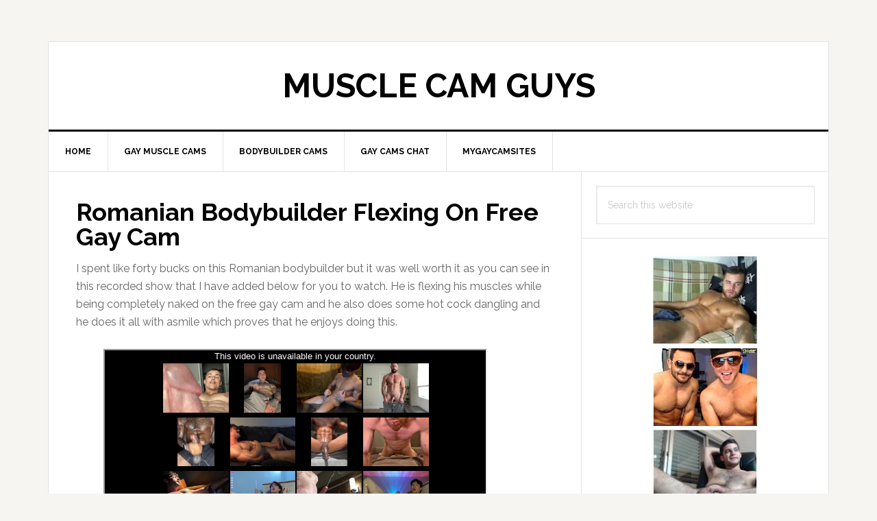

--- FILE ---
content_type: text/html; charset=UTF-8
request_url: https://musclecamguys.com/romanian-bodybuilder-flexing-on-free-gay-cam/
body_size: 8610
content:
<!DOCTYPE html>
<html lang="en-US">
<head >
<meta charset="UTF-8" />
<meta name="viewport" content="width=device-width, initial-scale=1" />
<title>Romanian Bodybuilder Flexing On Free Gay Cam - Muscle Cam Guys</title>

<!-- The SEO Framework by Sybre Waaijer -->
<meta name="robots" content="max-snippet:-1,max-image-preview:large,max-video-preview:-1" />
<link rel="canonical" href="https://musclecamguys.com/romanian-bodybuilder-flexing-on-free-gay-cam/" />
<meta name="description" content="I spent like forty bucks on this Romanian bodybuilder but it was well worth it as you can see in this recorded show that I have added below for you to watch." />
<meta property="og:type" content="article" />
<meta property="og:locale" content="en_US" />
<meta property="og:site_name" content="Muscle Cam Guys" />
<meta property="og:title" content="Romanian Bodybuilder Flexing On Free Gay Cam" />
<meta property="og:description" content="I spent like forty bucks on this Romanian bodybuilder but it was well worth it as you can see in this recorded show that I have added below for you to watch. He is flexing his muscles while being…" />
<meta property="og:url" content="https://musclecamguys.com/romanian-bodybuilder-flexing-on-free-gay-cam/" />
<meta property="og:image" content="https://musclecamguys.com/wp-content/uploads/2019/09/Romanian-Bodybuilder-Flexing-On-Free-Gay-Cam.jpg" />
<meta property="og:image:width" content="360" />
<meta property="og:image:height" content="270" />
<meta property="og:image:alt" content="Romanian Bodybuilder Flexing On Free Gay Cam" />
<meta property="article:published_time" content="2019-09-11T13:35:17+00:00" />
<meta property="article:modified_time" content="2020-04-17T13:48:37+00:00" />
<meta name="twitter:card" content="summary_large_image" />
<meta name="twitter:title" content="Romanian Bodybuilder Flexing On Free Gay Cam" />
<meta name="twitter:description" content="I spent like forty bucks on this Romanian bodybuilder but it was well worth it as you can see in this recorded show that I have added below for you to watch. He is flexing his muscles while being…" />
<meta name="twitter:image" content="https://musclecamguys.com/wp-content/uploads/2019/09/Romanian-Bodybuilder-Flexing-On-Free-Gay-Cam.jpg" />
<meta name="twitter:image:alt" content="Romanian Bodybuilder Flexing On Free Gay Cam" />
<script type="application/ld+json">{"@context":"https://schema.org","@graph":[{"@type":"WebSite","@id":"https://musclecamguys.com/#/schema/WebSite","url":"https://musclecamguys.com/","name":"Muscle Cam Guys","inLanguage":"en-US","potentialAction":{"@type":"SearchAction","target":{"@type":"EntryPoint","urlTemplate":"https://musclecamguys.com/search/{search_term_string}/"},"query-input":"required name=search_term_string"},"publisher":{"@type":"Organization","@id":"https://musclecamguys.com/#/schema/Organization","name":"Muscle Cam Guys","url":"https://musclecamguys.com/"}},{"@type":"WebPage","@id":"https://musclecamguys.com/romanian-bodybuilder-flexing-on-free-gay-cam/","url":"https://musclecamguys.com/romanian-bodybuilder-flexing-on-free-gay-cam/","name":"Romanian Bodybuilder Flexing On Free Gay Cam - Muscle Cam Guys","description":"I spent like forty bucks on this Romanian bodybuilder but it was well worth it as you can see in this recorded show that I have added below for you to watch.","inLanguage":"en-US","isPartOf":{"@id":"https://musclecamguys.com/#/schema/WebSite"},"breadcrumb":{"@type":"BreadcrumbList","@id":"https://musclecamguys.com/#/schema/BreadcrumbList","itemListElement":[{"@type":"ListItem","position":1,"item":"https://musclecamguys.com/","name":"Muscle Cam Guys"},{"@type":"ListItem","position":2,"item":"https://musclecamguys.com/category/bodybuilder-cams/","name":"Category: Bodybuilder Cams"},{"@type":"ListItem","position":3,"name":"Romanian Bodybuilder Flexing On Free Gay Cam"}]},"potentialAction":{"@type":"ReadAction","target":"https://musclecamguys.com/romanian-bodybuilder-flexing-on-free-gay-cam/"},"datePublished":"2019-09-11T13:35:17+00:00","dateModified":"2020-04-17T13:48:37+00:00","author":{"@type":"Person","@id":"https://musclecamguys.com/#/schema/Person/dc1b8cf5a54ea044b8ba3155110221b1","name":"mcg"}}]}</script>
<!-- / The SEO Framework by Sybre Waaijer | 9.02ms meta | 4.98ms boot -->

<link rel='dns-prefetch' href='//fonts.googleapis.com' />
<link rel="alternate" type="application/rss+xml" title="Muscle Cam Guys &raquo; Feed" href="https://musclecamguys.com/feed/" />
<link rel="alternate" title="oEmbed (JSON)" type="application/json+oembed" href="https://musclecamguys.com/wp-json/oembed/1.0/embed?url=https%3A%2F%2Fmusclecamguys.com%2Fromanian-bodybuilder-flexing-on-free-gay-cam%2F" />
<link rel="alternate" title="oEmbed (XML)" type="text/xml+oembed" href="https://musclecamguys.com/wp-json/oembed/1.0/embed?url=https%3A%2F%2Fmusclecamguys.com%2Fromanian-bodybuilder-flexing-on-free-gay-cam%2F&#038;format=xml" />
<style id='wp-img-auto-sizes-contain-inline-css' type='text/css'>
img:is([sizes=auto i],[sizes^="auto," i]){contain-intrinsic-size:3000px 1500px}
/*# sourceURL=wp-img-auto-sizes-contain-inline-css */
</style>
<link rel='stylesheet' id='news-pro-css' href='https://musclecamguys.com/wp-content/themes/news-pro/style.css?ver=3.2.2' type='text/css' media='all' />
<style id='wp-emoji-styles-inline-css' type='text/css'>

	img.wp-smiley, img.emoji {
		display: inline !important;
		border: none !important;
		box-shadow: none !important;
		height: 1em !important;
		width: 1em !important;
		margin: 0 0.07em !important;
		vertical-align: -0.1em !important;
		background: none !important;
		padding: 0 !important;
	}
/*# sourceURL=wp-emoji-styles-inline-css */
</style>
<style id='wp-block-library-inline-css' type='text/css'>
:root{--wp-block-synced-color:#7a00df;--wp-block-synced-color--rgb:122,0,223;--wp-bound-block-color:var(--wp-block-synced-color);--wp-editor-canvas-background:#ddd;--wp-admin-theme-color:#007cba;--wp-admin-theme-color--rgb:0,124,186;--wp-admin-theme-color-darker-10:#006ba1;--wp-admin-theme-color-darker-10--rgb:0,107,160.5;--wp-admin-theme-color-darker-20:#005a87;--wp-admin-theme-color-darker-20--rgb:0,90,135;--wp-admin-border-width-focus:2px}@media (min-resolution:192dpi){:root{--wp-admin-border-width-focus:1.5px}}.wp-element-button{cursor:pointer}:root .has-very-light-gray-background-color{background-color:#eee}:root .has-very-dark-gray-background-color{background-color:#313131}:root .has-very-light-gray-color{color:#eee}:root .has-very-dark-gray-color{color:#313131}:root .has-vivid-green-cyan-to-vivid-cyan-blue-gradient-background{background:linear-gradient(135deg,#00d084,#0693e3)}:root .has-purple-crush-gradient-background{background:linear-gradient(135deg,#34e2e4,#4721fb 50%,#ab1dfe)}:root .has-hazy-dawn-gradient-background{background:linear-gradient(135deg,#faaca8,#dad0ec)}:root .has-subdued-olive-gradient-background{background:linear-gradient(135deg,#fafae1,#67a671)}:root .has-atomic-cream-gradient-background{background:linear-gradient(135deg,#fdd79a,#004a59)}:root .has-nightshade-gradient-background{background:linear-gradient(135deg,#330968,#31cdcf)}:root .has-midnight-gradient-background{background:linear-gradient(135deg,#020381,#2874fc)}:root{--wp--preset--font-size--normal:16px;--wp--preset--font-size--huge:42px}.has-regular-font-size{font-size:1em}.has-larger-font-size{font-size:2.625em}.has-normal-font-size{font-size:var(--wp--preset--font-size--normal)}.has-huge-font-size{font-size:var(--wp--preset--font-size--huge)}.has-text-align-center{text-align:center}.has-text-align-left{text-align:left}.has-text-align-right{text-align:right}.has-fit-text{white-space:nowrap!important}#end-resizable-editor-section{display:none}.aligncenter{clear:both}.items-justified-left{justify-content:flex-start}.items-justified-center{justify-content:center}.items-justified-right{justify-content:flex-end}.items-justified-space-between{justify-content:space-between}.screen-reader-text{border:0;clip-path:inset(50%);height:1px;margin:-1px;overflow:hidden;padding:0;position:absolute;width:1px;word-wrap:normal!important}.screen-reader-text:focus{background-color:#ddd;clip-path:none;color:#444;display:block;font-size:1em;height:auto;left:5px;line-height:normal;padding:15px 23px 14px;text-decoration:none;top:5px;width:auto;z-index:100000}html :where(.has-border-color){border-style:solid}html :where([style*=border-top-color]){border-top-style:solid}html :where([style*=border-right-color]){border-right-style:solid}html :where([style*=border-bottom-color]){border-bottom-style:solid}html :where([style*=border-left-color]){border-left-style:solid}html :where([style*=border-width]){border-style:solid}html :where([style*=border-top-width]){border-top-style:solid}html :where([style*=border-right-width]){border-right-style:solid}html :where([style*=border-bottom-width]){border-bottom-style:solid}html :where([style*=border-left-width]){border-left-style:solid}html :where(img[class*=wp-image-]){height:auto;max-width:100%}:where(figure){margin:0 0 1em}html :where(.is-position-sticky){--wp-admin--admin-bar--position-offset:var(--wp-admin--admin-bar--height,0px)}@media screen and (max-width:600px){html :where(.is-position-sticky){--wp-admin--admin-bar--position-offset:0px}}

/*# sourceURL=wp-block-library-inline-css */
</style><style id='wp-block-paragraph-inline-css' type='text/css'>
.is-small-text{font-size:.875em}.is-regular-text{font-size:1em}.is-large-text{font-size:2.25em}.is-larger-text{font-size:3em}.has-drop-cap:not(:focus):first-letter{float:left;font-size:8.4em;font-style:normal;font-weight:100;line-height:.68;margin:.05em .1em 0 0;text-transform:uppercase}body.rtl .has-drop-cap:not(:focus):first-letter{float:none;margin-left:.1em}p.has-drop-cap.has-background{overflow:hidden}:root :where(p.has-background){padding:1.25em 2.375em}:where(p.has-text-color:not(.has-link-color)) a{color:inherit}p.has-text-align-left[style*="writing-mode:vertical-lr"],p.has-text-align-right[style*="writing-mode:vertical-rl"]{rotate:180deg}
/*# sourceURL=https://musclecamguys.com/wp-includes/blocks/paragraph/style.min.css */
</style>
<style id='global-styles-inline-css' type='text/css'>
:root{--wp--preset--aspect-ratio--square: 1;--wp--preset--aspect-ratio--4-3: 4/3;--wp--preset--aspect-ratio--3-4: 3/4;--wp--preset--aspect-ratio--3-2: 3/2;--wp--preset--aspect-ratio--2-3: 2/3;--wp--preset--aspect-ratio--16-9: 16/9;--wp--preset--aspect-ratio--9-16: 9/16;--wp--preset--color--black: #000000;--wp--preset--color--cyan-bluish-gray: #abb8c3;--wp--preset--color--white: #ffffff;--wp--preset--color--pale-pink: #f78da7;--wp--preset--color--vivid-red: #cf2e2e;--wp--preset--color--luminous-vivid-orange: #ff6900;--wp--preset--color--luminous-vivid-amber: #fcb900;--wp--preset--color--light-green-cyan: #7bdcb5;--wp--preset--color--vivid-green-cyan: #00d084;--wp--preset--color--pale-cyan-blue: #8ed1fc;--wp--preset--color--vivid-cyan-blue: #0693e3;--wp--preset--color--vivid-purple: #9b51e0;--wp--preset--gradient--vivid-cyan-blue-to-vivid-purple: linear-gradient(135deg,rgb(6,147,227) 0%,rgb(155,81,224) 100%);--wp--preset--gradient--light-green-cyan-to-vivid-green-cyan: linear-gradient(135deg,rgb(122,220,180) 0%,rgb(0,208,130) 100%);--wp--preset--gradient--luminous-vivid-amber-to-luminous-vivid-orange: linear-gradient(135deg,rgb(252,185,0) 0%,rgb(255,105,0) 100%);--wp--preset--gradient--luminous-vivid-orange-to-vivid-red: linear-gradient(135deg,rgb(255,105,0) 0%,rgb(207,46,46) 100%);--wp--preset--gradient--very-light-gray-to-cyan-bluish-gray: linear-gradient(135deg,rgb(238,238,238) 0%,rgb(169,184,195) 100%);--wp--preset--gradient--cool-to-warm-spectrum: linear-gradient(135deg,rgb(74,234,220) 0%,rgb(151,120,209) 20%,rgb(207,42,186) 40%,rgb(238,44,130) 60%,rgb(251,105,98) 80%,rgb(254,248,76) 100%);--wp--preset--gradient--blush-light-purple: linear-gradient(135deg,rgb(255,206,236) 0%,rgb(152,150,240) 100%);--wp--preset--gradient--blush-bordeaux: linear-gradient(135deg,rgb(254,205,165) 0%,rgb(254,45,45) 50%,rgb(107,0,62) 100%);--wp--preset--gradient--luminous-dusk: linear-gradient(135deg,rgb(255,203,112) 0%,rgb(199,81,192) 50%,rgb(65,88,208) 100%);--wp--preset--gradient--pale-ocean: linear-gradient(135deg,rgb(255,245,203) 0%,rgb(182,227,212) 50%,rgb(51,167,181) 100%);--wp--preset--gradient--electric-grass: linear-gradient(135deg,rgb(202,248,128) 0%,rgb(113,206,126) 100%);--wp--preset--gradient--midnight: linear-gradient(135deg,rgb(2,3,129) 0%,rgb(40,116,252) 100%);--wp--preset--font-size--small: 13px;--wp--preset--font-size--medium: 20px;--wp--preset--font-size--large: 36px;--wp--preset--font-size--x-large: 42px;--wp--preset--spacing--20: 0.44rem;--wp--preset--spacing--30: 0.67rem;--wp--preset--spacing--40: 1rem;--wp--preset--spacing--50: 1.5rem;--wp--preset--spacing--60: 2.25rem;--wp--preset--spacing--70: 3.38rem;--wp--preset--spacing--80: 5.06rem;--wp--preset--shadow--natural: 6px 6px 9px rgba(0, 0, 0, 0.2);--wp--preset--shadow--deep: 12px 12px 50px rgba(0, 0, 0, 0.4);--wp--preset--shadow--sharp: 6px 6px 0px rgba(0, 0, 0, 0.2);--wp--preset--shadow--outlined: 6px 6px 0px -3px rgb(255, 255, 255), 6px 6px rgb(0, 0, 0);--wp--preset--shadow--crisp: 6px 6px 0px rgb(0, 0, 0);}:where(.is-layout-flex){gap: 0.5em;}:where(.is-layout-grid){gap: 0.5em;}body .is-layout-flex{display: flex;}.is-layout-flex{flex-wrap: wrap;align-items: center;}.is-layout-flex > :is(*, div){margin: 0;}body .is-layout-grid{display: grid;}.is-layout-grid > :is(*, div){margin: 0;}:where(.wp-block-columns.is-layout-flex){gap: 2em;}:where(.wp-block-columns.is-layout-grid){gap: 2em;}:where(.wp-block-post-template.is-layout-flex){gap: 1.25em;}:where(.wp-block-post-template.is-layout-grid){gap: 1.25em;}.has-black-color{color: var(--wp--preset--color--black) !important;}.has-cyan-bluish-gray-color{color: var(--wp--preset--color--cyan-bluish-gray) !important;}.has-white-color{color: var(--wp--preset--color--white) !important;}.has-pale-pink-color{color: var(--wp--preset--color--pale-pink) !important;}.has-vivid-red-color{color: var(--wp--preset--color--vivid-red) !important;}.has-luminous-vivid-orange-color{color: var(--wp--preset--color--luminous-vivid-orange) !important;}.has-luminous-vivid-amber-color{color: var(--wp--preset--color--luminous-vivid-amber) !important;}.has-light-green-cyan-color{color: var(--wp--preset--color--light-green-cyan) !important;}.has-vivid-green-cyan-color{color: var(--wp--preset--color--vivid-green-cyan) !important;}.has-pale-cyan-blue-color{color: var(--wp--preset--color--pale-cyan-blue) !important;}.has-vivid-cyan-blue-color{color: var(--wp--preset--color--vivid-cyan-blue) !important;}.has-vivid-purple-color{color: var(--wp--preset--color--vivid-purple) !important;}.has-black-background-color{background-color: var(--wp--preset--color--black) !important;}.has-cyan-bluish-gray-background-color{background-color: var(--wp--preset--color--cyan-bluish-gray) !important;}.has-white-background-color{background-color: var(--wp--preset--color--white) !important;}.has-pale-pink-background-color{background-color: var(--wp--preset--color--pale-pink) !important;}.has-vivid-red-background-color{background-color: var(--wp--preset--color--vivid-red) !important;}.has-luminous-vivid-orange-background-color{background-color: var(--wp--preset--color--luminous-vivid-orange) !important;}.has-luminous-vivid-amber-background-color{background-color: var(--wp--preset--color--luminous-vivid-amber) !important;}.has-light-green-cyan-background-color{background-color: var(--wp--preset--color--light-green-cyan) !important;}.has-vivid-green-cyan-background-color{background-color: var(--wp--preset--color--vivid-green-cyan) !important;}.has-pale-cyan-blue-background-color{background-color: var(--wp--preset--color--pale-cyan-blue) !important;}.has-vivid-cyan-blue-background-color{background-color: var(--wp--preset--color--vivid-cyan-blue) !important;}.has-vivid-purple-background-color{background-color: var(--wp--preset--color--vivid-purple) !important;}.has-black-border-color{border-color: var(--wp--preset--color--black) !important;}.has-cyan-bluish-gray-border-color{border-color: var(--wp--preset--color--cyan-bluish-gray) !important;}.has-white-border-color{border-color: var(--wp--preset--color--white) !important;}.has-pale-pink-border-color{border-color: var(--wp--preset--color--pale-pink) !important;}.has-vivid-red-border-color{border-color: var(--wp--preset--color--vivid-red) !important;}.has-luminous-vivid-orange-border-color{border-color: var(--wp--preset--color--luminous-vivid-orange) !important;}.has-luminous-vivid-amber-border-color{border-color: var(--wp--preset--color--luminous-vivid-amber) !important;}.has-light-green-cyan-border-color{border-color: var(--wp--preset--color--light-green-cyan) !important;}.has-vivid-green-cyan-border-color{border-color: var(--wp--preset--color--vivid-green-cyan) !important;}.has-pale-cyan-blue-border-color{border-color: var(--wp--preset--color--pale-cyan-blue) !important;}.has-vivid-cyan-blue-border-color{border-color: var(--wp--preset--color--vivid-cyan-blue) !important;}.has-vivid-purple-border-color{border-color: var(--wp--preset--color--vivid-purple) !important;}.has-vivid-cyan-blue-to-vivid-purple-gradient-background{background: var(--wp--preset--gradient--vivid-cyan-blue-to-vivid-purple) !important;}.has-light-green-cyan-to-vivid-green-cyan-gradient-background{background: var(--wp--preset--gradient--light-green-cyan-to-vivid-green-cyan) !important;}.has-luminous-vivid-amber-to-luminous-vivid-orange-gradient-background{background: var(--wp--preset--gradient--luminous-vivid-amber-to-luminous-vivid-orange) !important;}.has-luminous-vivid-orange-to-vivid-red-gradient-background{background: var(--wp--preset--gradient--luminous-vivid-orange-to-vivid-red) !important;}.has-very-light-gray-to-cyan-bluish-gray-gradient-background{background: var(--wp--preset--gradient--very-light-gray-to-cyan-bluish-gray) !important;}.has-cool-to-warm-spectrum-gradient-background{background: var(--wp--preset--gradient--cool-to-warm-spectrum) !important;}.has-blush-light-purple-gradient-background{background: var(--wp--preset--gradient--blush-light-purple) !important;}.has-blush-bordeaux-gradient-background{background: var(--wp--preset--gradient--blush-bordeaux) !important;}.has-luminous-dusk-gradient-background{background: var(--wp--preset--gradient--luminous-dusk) !important;}.has-pale-ocean-gradient-background{background: var(--wp--preset--gradient--pale-ocean) !important;}.has-electric-grass-gradient-background{background: var(--wp--preset--gradient--electric-grass) !important;}.has-midnight-gradient-background{background: var(--wp--preset--gradient--midnight) !important;}.has-small-font-size{font-size: var(--wp--preset--font-size--small) !important;}.has-medium-font-size{font-size: var(--wp--preset--font-size--medium) !important;}.has-large-font-size{font-size: var(--wp--preset--font-size--large) !important;}.has-x-large-font-size{font-size: var(--wp--preset--font-size--x-large) !important;}
/*# sourceURL=global-styles-inline-css */
</style>

<style id='classic-theme-styles-inline-css' type='text/css'>
/*! This file is auto-generated */
.wp-block-button__link{color:#fff;background-color:#32373c;border-radius:9999px;box-shadow:none;text-decoration:none;padding:calc(.667em + 2px) calc(1.333em + 2px);font-size:1.125em}.wp-block-file__button{background:#32373c;color:#fff;text-decoration:none}
/*# sourceURL=/wp-includes/css/classic-themes.min.css */
</style>
<link rel='stylesheet' id='dashicons-css' href='https://musclecamguys.com/wp-includes/css/dashicons.min.css?ver=6.9' type='text/css' media='all' />
<link rel='stylesheet' id='google-fonts-css' href='//fonts.googleapis.com/css?family=Raleway%3A400%2C700&#038;ver=3.2.2' type='text/css' media='all' />
<script type="b3a4f4abd6a15ab6d7503b29-text/javascript" src="https://musclecamguys.com/wp-includes/js/jquery/jquery.min.js?ver=3.7.1" id="jquery-core-js"></script>
<script type="b3a4f4abd6a15ab6d7503b29-text/javascript" src="https://musclecamguys.com/wp-includes/js/jquery/jquery-migrate.min.js?ver=3.4.1" id="jquery-migrate-js"></script>
<link rel="https://api.w.org/" href="https://musclecamguys.com/wp-json/" /><link rel="alternate" title="JSON" type="application/json" href="https://musclecamguys.com/wp-json/wp/v2/posts/175" /><link rel="EditURI" type="application/rsd+xml" title="RSD" href="https://musclecamguys.com/xmlrpc.php?rsd" />
<link rel="icon" href="//musclecamguys.com/wp-content/themes/news-pro/images/favicon.ico" />
</head>
<body data-rsssl=1 class="wp-singular post-template-default single single-post postid-175 single-format-standard wp-theme-genesis wp-child-theme-news-pro header-full-width content-sidebar genesis-breadcrumbs-hidden genesis-footer-widgets-hidden" itemscope itemtype="//schema.org/WebPage"><div class="site-container"><ul class="genesis-skip-link"><li><a href="#genesis-nav-primary" class="screen-reader-shortcut"> Skip to primary navigation</a></li><li><a href="#genesis-content" class="screen-reader-shortcut"> Skip to main content</a></li><li><a href="#genesis-sidebar-primary" class="screen-reader-shortcut"> Skip to primary sidebar</a></li></ul><div class="site-container-wrap"><header class="site-header" itemscope itemtype="//schema.org/WPHeader"><div class="wrap"><div class="title-area"><p class="site-title" itemprop="headline"><a href="//musclecamguys.com/">Muscle Cam Guys</a></p></div></div></header><nav class="nav-primary" aria-label="Main" itemscope itemtype="//schema.org/SiteNavigationElement" id="genesis-nav-primary"><div class="wrap"><ul id="menu-menu" class="menu genesis-nav-menu menu-primary js-superfish"><li id="menu-item-38" class="menu-item menu-item-type-custom menu-item-object-custom menu-item-home menu-item-38"><a href="//musclecamguys.com/" itemprop="url"><span itemprop="name">Home</span></a></li>
<li id="menu-item-324" class="menu-item menu-item-type-custom menu-item-object-custom menu-item-324"><a target="_blank" href="//musclecamguys.com/dkg8" itemprop="url"><span itemprop="name">Gay Muscle Cams</span></a></li>
<li id="menu-item-921" class="menu-item menu-item-type-taxonomy menu-item-object-category current-post-ancestor current-menu-parent current-post-parent menu-item-921"><a href="//musclecamguys.com/category/bodybuilder-cams/" itemprop="url"><span itemprop="name">Bodybuilder Cams</span></a></li>
<li id="menu-item-1093" class="menu-item menu-item-type-custom menu-item-object-custom menu-item-1093"><a target="_blank" href="//gaycamschat.com" itemprop="url"><span itemprop="name">Gay Cams Chat</span></a></li>
<li id="menu-item-1098" class="menu-item menu-item-type-custom menu-item-object-custom menu-item-1098"><a target="_blank" href="//mygaycamsites.com" itemprop="url"><span itemprop="name">MyGayCamSites</span></a></li>
</ul></div></nav><div class="site-inner"><div class="content-sidebar-wrap"><main class="content" id="genesis-content"><article class="post-175 post type-post status-publish format-standard has-post-thumbnail category-bodybuilder-cams entry" aria-label="Romanian Bodybuilder Flexing On Free Gay Cam" itemscope itemtype="//schema.org/CreativeWork"><header class="entry-header"><h1 class="entry-title" itemprop="headline">Romanian Bodybuilder Flexing On Free Gay Cam</h1>
</header><div class="entry-content" itemprop="text">
<p>I spent like forty bucks on this Romanian bodybuilder but it was well worth it as you can see in this recorded show that I have added below for you to watch. He is flexing his muscles while being completely naked on the free gay cam and he also does some hot cock dangling and he does it all with <g class="gr_ gr_52 gr-alert gr_gramm gr_inline_cards gr_disable_anim_appear Grammar only-ins replaceWithoutSep gr-progress sel" id="52" data-gr-id="52">a</g><g class="gr_ gr_52 gr-alert gr_gramm gr_inline_cards gr_disable_anim_appear Grammar only-ins replaceWithoutSep" id="52" data-gr-id="52">smile</g> which proves that he enjoys doing this.</p>



<figure><iframe allowfullscreen="true"  sandbox="allow-scripts allow-same-origin" src="//www.pornhub.com/embed/ph558abed32de6e" width="560" height="315" allowfullscreen=""></iframe></figure>
</div><footer class="entry-footer"></footer></article><div class="after-entry widget-area"><section id="text-3" class="widget widget_text"><div class="widget-wrap">			<div class="textwidget"><p style="text-align: center;"><a href="//musclecamguys.com/ngub"><img decoding="async" src="//musclecamguys.com/wp-content/uploads/2019/09/Sexy-College-Jock-Flexes-And-Wanks-On-F4F-150x150.jpg" /><img decoding="async" src="//musclecamguys.com/wp-content/uploads/2019/09/Hairy-Latino-Jock-Cumshot-Live-Session-150x150.jpg" /><img decoding="async" src="//musclecamguys.com/wp-content/uploads/2019/09/Big-Bodybuilder-Fingers-His-Hole-On-Webcam-150x150.jpg" /><img decoding="async" src="//musclecamguys.com/wp-content/uploads/2019/09/Muscle-Latino-Poses-And-Plays-With-His-Uncut-Cock-150x150.jpg" /></a></p>
<p style="text-align: center;"><span style="text-decoration: underline;"><span style="font-size: 25pt; background-color: #ffff00;"><a href="//musclecamguys.com/ngub" rel="nofollow">Click Here For Muscle Men Cams!</a></span></span></p>
</div>
		</div></section>
</div></main><aside class="sidebar sidebar-primary widget-area" role="complementary" aria-label="Primary Sidebar" itemscope itemtype="//schema.org/WPSideBar" id="genesis-sidebar-primary"><h2 class="genesis-sidebar-title screen-reader-text">Primary Sidebar</h2><section id="search-2" class="widget widget_search"><div class="widget-wrap"><form class="search-form" method="get" action="//musclecamguys.com/" role="search" itemprop="potentialAction" itemscope itemtype="//schema.org/SearchAction"><label class="search-form-label screen-reader-text" for="searchform-1">Search this website</label><input class="search-form-input" type="search" name="s" id="searchform-1" placeholder="Search this website" itemprop="query-input"><input class="search-form-submit" type="submit" value="Search"><meta content="//musclecamguys.com/?s={s}" itemprop="target"></form></div></section>
<section id="text-2" class="widget widget_text"><div class="widget-wrap">			<div class="textwidget"><p style="text-align: center;"><a href="//musclecamguys.com/dkg8" rel="nofollow"><img decoding="async" src="//musclecamguys.com/wp-content/uploads/2019/09/CB1.jpg" alt="" /></a></p>
</div>
		</div></section>
<section id="text-11" class="widget widget_text"><div class="widget-wrap">			<div class="textwidget"><ul>
<li><a href="//boypost.com/" target="_blank" rel="noopener">Boy Post</a></li>
<li><a href="//livewebcamtwinks.com/" target="_blank" rel="noopener">LiveWebcamTwinks</a></li>
<li><a href="//mypremiumsexcams.com/" target="_blank" rel="noopener">MyPremiumSexCams</a></li>
<li><a href="//shemalecamchats.com/" target="_blank" rel="noopener">Tranny Live Sex Cams</a></li>
<li><a href="//www.fitdudesnude.com" target="_blank" rel="noopener">FitDudesNude</a></li>
</ul>
</div>
		</div></section>
<section id="categories-2" class="widget widget_categories"><div class="widget-wrap"><h3 class="widgettitle widget-title">Categories</h3>

			<ul>
					<li class="cat-item cat-item-3"><a href="//musclecamguys.com/category/bodybuilder-cams/">Bodybuilder Cams</a>
</li>
	<li class="cat-item cat-item-1"><a href="//musclecamguys.com/category/muscle-men-cams/">Muscle Men Cams</a>
</li>
			</ul>

			</div></section>
</aside></div></div><footer class="site-footer" itemscope itemtype="//schema.org/WPFooter"><div class="wrap"><p>&#x000A9;&nbsp;2026 MuscleCamGuys.com All Rights Reserved</p></div></footer></div></div><script type="speculationrules">
{"prefetch":[{"source":"document","where":{"and":[{"href_matches":"/*"},{"not":{"href_matches":["/wp-*.php","/wp-admin/*","/wp-content/uploads/*","/wp-content/*","/wp-content/plugins/*","/wp-content/themes/news-pro/*","/wp-content/themes/genesis/*","/*\\?(.+)"]}},{"not":{"selector_matches":"a[rel~=\"nofollow\"]"}},{"not":{"selector_matches":".no-prefetch, .no-prefetch a"}}]},"eagerness":"conservative"}]}
</script>
<script type="b3a4f4abd6a15ab6d7503b29-text/javascript" src="https://musclecamguys.com/wp-includes/js/hoverIntent.min.js?ver=1.10.2" id="hoverIntent-js"></script>
<script type="b3a4f4abd6a15ab6d7503b29-text/javascript" src="https://musclecamguys.com/wp-content/themes/genesis/lib/js/menu/superfish.min.js?ver=1.7.10" id="superfish-js"></script>
<script type="b3a4f4abd6a15ab6d7503b29-text/javascript" src="https://musclecamguys.com/wp-content/themes/genesis/lib/js/menu/superfish.args.min.js?ver=3.5.0" id="superfish-args-js"></script>
<script type="b3a4f4abd6a15ab6d7503b29-text/javascript" src="https://musclecamguys.com/wp-content/themes/genesis/lib/js/skip-links.min.js?ver=3.5.0" id="skip-links-js"></script>
<script type="b3a4f4abd6a15ab6d7503b29-text/javascript" src="https://musclecamguys.com/wp-content/themes/news-pro/js/jquery.matchHeight.min.js?ver=3.2.2" id="news-match-height-js"></script>
<script type="b3a4f4abd6a15ab6d7503b29-text/javascript" src="https://musclecamguys.com/wp-content/themes/news-pro/js/global.js?ver=3.2.2" id="news-global-js-js"></script>
<script type="b3a4f4abd6a15ab6d7503b29-text/javascript" id="news-responsive-menus-js-extra">
/* <![CDATA[ */
var genesis_responsive_menu = {"mainMenu":"Menu","subMenu":"Submenu","menuClasses":{"combine":[".nav-secondary",".nav-primary",".nav-header"]}};
//# sourceURL=news-responsive-menus-js-extra
/* ]]> */
</script>
<script type="b3a4f4abd6a15ab6d7503b29-text/javascript" src="https://musclecamguys.com/wp-content/themes/news-pro/js/responsive-menus.min.js?ver=3.2.2" id="news-responsive-menus-js"></script>
<script id="wp-emoji-settings" type="application/json">
{"baseUrl":"https://s.w.org/images/core/emoji/17.0.2/72x72/","ext":".png","svgUrl":"https://s.w.org/images/core/emoji/17.0.2/svg/","svgExt":".svg","source":{"concatemoji":"https://musclecamguys.com/wp-includes/js/wp-emoji-release.min.js?ver=6.9"}}
</script>
<script type="b3a4f4abd6a15ab6d7503b29-module">
/* <![CDATA[ */
/*! This file is auto-generated */
const a=JSON.parse(document.getElementById("wp-emoji-settings").textContent),o=(window._wpemojiSettings=a,"wpEmojiSettingsSupports"),s=["flag","emoji"];function i(e){try{var t={supportTests:e,timestamp:(new Date).valueOf()};sessionStorage.setItem(o,JSON.stringify(t))}catch(e){}}function c(e,t,n){e.clearRect(0,0,e.canvas.width,e.canvas.height),e.fillText(t,0,0);t=new Uint32Array(e.getImageData(0,0,e.canvas.width,e.canvas.height).data);e.clearRect(0,0,e.canvas.width,e.canvas.height),e.fillText(n,0,0);const a=new Uint32Array(e.getImageData(0,0,e.canvas.width,e.canvas.height).data);return t.every((e,t)=>e===a[t])}function p(e,t){e.clearRect(0,0,e.canvas.width,e.canvas.height),e.fillText(t,0,0);var n=e.getImageData(16,16,1,1);for(let e=0;e<n.data.length;e++)if(0!==n.data[e])return!1;return!0}function u(e,t,n,a){switch(t){case"flag":return n(e,"\ud83c\udff3\ufe0f\u200d\u26a7\ufe0f","\ud83c\udff3\ufe0f\u200b\u26a7\ufe0f")?!1:!n(e,"\ud83c\udde8\ud83c\uddf6","\ud83c\udde8\u200b\ud83c\uddf6")&&!n(e,"\ud83c\udff4\udb40\udc67\udb40\udc62\udb40\udc65\udb40\udc6e\udb40\udc67\udb40\udc7f","\ud83c\udff4\u200b\udb40\udc67\u200b\udb40\udc62\u200b\udb40\udc65\u200b\udb40\udc6e\u200b\udb40\udc67\u200b\udb40\udc7f");case"emoji":return!a(e,"\ud83e\u1fac8")}return!1}function f(e,t,n,a){let r;const o=(r="undefined"!=typeof WorkerGlobalScope&&self instanceof WorkerGlobalScope?new OffscreenCanvas(300,150):document.createElement("canvas")).getContext("2d",{willReadFrequently:!0}),s=(o.textBaseline="top",o.font="600 32px Arial",{});return e.forEach(e=>{s[e]=t(o,e,n,a)}),s}function r(e){var t=document.createElement("script");t.src=e,t.defer=!0,document.head.appendChild(t)}a.supports={everything:!0,everythingExceptFlag:!0},new Promise(t=>{let n=function(){try{var e=JSON.parse(sessionStorage.getItem(o));if("object"==typeof e&&"number"==typeof e.timestamp&&(new Date).valueOf()<e.timestamp+604800&&"object"==typeof e.supportTests)return e.supportTests}catch(e){}return null}();if(!n){if("undefined"!=typeof Worker&&"undefined"!=typeof OffscreenCanvas&&"undefined"!=typeof URL&&URL.createObjectURL&&"undefined"!=typeof Blob)try{var e="postMessage("+f.toString()+"("+[JSON.stringify(s),u.toString(),c.toString(),p.toString()].join(",")+"));",a=new Blob([e],{type:"text/javascript"});const r=new Worker(URL.createObjectURL(a),{name:"wpTestEmojiSupports"});return void(r.onmessage=e=>{i(n=e.data),r.terminate(),t(n)})}catch(e){}i(n=f(s,u,c,p))}t(n)}).then(e=>{for(const n in e)a.supports[n]=e[n],a.supports.everything=a.supports.everything&&a.supports[n],"flag"!==n&&(a.supports.everythingExceptFlag=a.supports.everythingExceptFlag&&a.supports[n]);var t;a.supports.everythingExceptFlag=a.supports.everythingExceptFlag&&!a.supports.flag,a.supports.everything||((t=a.source||{}).concatemoji?r(t.concatemoji):t.wpemoji&&t.twemoji&&(r(t.twemoji),r(t.wpemoji)))});
//# sourceURL=https://musclecamguys.com/wp-includes/js/wp-emoji-loader.min.js
/* ]]> */
</script>
<script type="b3a4f4abd6a15ab6d7503b29-text/javascript" src="https://musclecamguys.com/wp-content/plugins/kenplayer-transformer11/js/fluidvids.js"></script><script type="b3a4f4abd6a15ab6d7503b29-text/javascript">
    fluidvids.init({
      selector: ['iframe'],
      players: ['musclecamguys.com']
    });
    </script><script src="/cdn-cgi/scripts/7d0fa10a/cloudflare-static/rocket-loader.min.js" data-cf-settings="b3a4f4abd6a15ab6d7503b29-|49" defer></script><script defer src="https://static.cloudflareinsights.com/beacon.min.js/vcd15cbe7772f49c399c6a5babf22c1241717689176015" integrity="sha512-ZpsOmlRQV6y907TI0dKBHq9Md29nnaEIPlkf84rnaERnq6zvWvPUqr2ft8M1aS28oN72PdrCzSjY4U6VaAw1EQ==" data-cf-beacon='{"version":"2024.11.0","token":"5b84c1df0aad467a92600c92394e56b9","r":1,"server_timing":{"name":{"cfCacheStatus":true,"cfEdge":true,"cfExtPri":true,"cfL4":true,"cfOrigin":true,"cfSpeedBrain":true},"location_startswith":null}}' crossorigin="anonymous"></script>
</body></html>


--- FILE ---
content_type: text/html; charset=UTF-8
request_url: https://www.pornhub.com/embed/ph558abed32de6e
body_size: 5673
content:
<!DOCTYPE html>
<html>
<head>
    	<title>Embed Player - Pornhub.com</title>
            <meta name="robots" content="noindex, follow" />
    	<link rel="shortcut icon" href="https://ei.phncdn.com/www-static/favicon.ico?cache=2026012201" />
			<link rel="dns-prefetch" href="//ki.phncdn.com/">
		<link rel="dns-prefetch" href="//es.phncdn.com">
		<link rel="dns-prefetch" href="//cdn1d-static-shared.phncdn.com">
		<link rel="dns-prefetch" href="//apis.google.com">
		<link rel="dns-prefetch" href="//ajax.googleapis.com">
		<link rel="dns-prefetch" href="//www.google-analytics.com">
		<link rel="dns-prefetch" href="//twitter.com">
		<link rel="dns-prefetch" href="//p.twitter.com">
		<link rel="dns-prefetch" href="//platform.tumblr.com">
		<link rel="dns-prefetch" href="//platform.twitter.com">
		<link rel="dns-prefetch" href="//ads.trafficjunky.net">
		<link rel="dns-prefetch" href="//ads2.contentabc.com">
		<link rel="dns-prefetch" href="//cdn1.ads.contentabc.com">
		<link rel="dns-prefetch" href="//media.trafficjunky.net">
		<link rel="dns-prefetch" href="//cdn.feeds.videosz.com">
		<link rel="dns-prefetch" href="//cdn.niche.videosz.com">
		<link rel="dns-prefetch" href="//cdn1-smallimg.phncdn.com">
		<link rel="dns-prefetch" href="//m2.nsimg.net">
        <link rel="dns-prefetch" href="//imagetransform.icfcdn.com">
		<script>
        var COOKIE_DOMAIN = 'pornhub.com';
    	var page_params = {};
	</script>

        <script src="https://media.trafficjunky.net/js/holiday-promo.js"></script>
	<style>
        body {
            background: #000 none repeat scroll 0 0;
            color: #fff;
            font-family: Arial,Helvetica,sans-serif;
            font-size: 12px;
        }
        
        .removedVideo {
            width:100%;
        }
        
        .removedVideoText {
            display: block;
            text-align: center;
            padding: 0.5%;
            color: #FFFFFF;
            font-size: 1.2em;
        }
        
        .videoEmbedLink {
            position: absolute;
            top: -20px;
            left: 0;
        }
        
		.userMessageSection {
			text-align: center;
			color: #fff;
			font-family: Arial, Helvetica, sans-serif;
			padding: 20px;
			z-index: 10;
			height: 225px;
			margin: auto;
			top: 0;
			bottom: 0;
			left: 0;
			right: 0;
			position: absolute;
			box-sizing: border-box;

            &.notAvailable {
                height: 100%;

                h2 {
                    position: absolute;
                    top: 50%;
                    left: 50%;
                    transform: translate(-50%, -50%);
                }
            }
		}

		.userMessageSection a,
		.userMessageSection a:visited {
			color: #f90;
			text-decoration: none;
			cursor: pointer;
		}

		.userMessageSection a:hover {
			text-decoration: underline;
		}

		.userMessageSection h2 {
			color: #fff;
			font-family: Arial, Helvetica, sans-serif;
			font-size: 22px;
			font-weight: normal;
			height: 56px;
			line-height: 28px;
			margin: 0 auto 20px;
			padding: 0;
			text-align: center;
			width: 300px;
		}

		a.orangeButton {
			color: #000;
			background: #f90;
			border-radius: 4px;
			-webkit-border-radius: 4px;
			-moz-border-radius: 4px;
			-ms-border-radius: 4px;
			box-sizing: border-box;
			color: rgb(20, 20, 20);
			cursor: pointer;
			display: inline-block;
			font-size: 20px;
			height: 49px;
			margin-bottom: 15px;
			padding: 13px 15px;
			position: relative;
			text-align: center;
			text-decoration: none;
			width: 486px;
			border: 0;
		}

		a.orangeButton:hover {
			background: #ffa31a;
			text-decoration: none;
		}

		a.orangeButton:visited {
			color: #000;
		}

		p.last {
			font-size: 14px;
		}

		#currentVideoImage {
			opacity: .3;
			position: absolute;
			left: 0;
			top: 0;
			min-width: 100%;
			min-height: 100%;
		}

		@media all and (max-width: 520px) {
			.userMessageSection h2 {
				font-size: 18px;
				line-height: 20px;
				width: auto;
				margin-bottom: 10px;
			}
			a.orangeButton {
				width: 95%;
				font-size: 18px;
				height: 45px;
			}

			p.last {
				font-size: 12px;
			}
		}

	</style>

    </head>

<body style="position: absolute; margin:0px; height:100%; width:100%; background: #000">
			

<style>
	body {
		background: #000 none repeat scroll 0 0;
		color: #fff;
		font-family: Arial,Helvetica,sans-serif;
		font-size: 12px;
	}
	a {
		outline-style: none;
		text-decoration: none;
		color: #f90;
	}
	* {
		margin: 0;
		padding: 0;
	}
	.clear{
		clear: both;
	}
	.removedVideo{
		width:100%;
	}
	.removedVideoText, .removedVideoTextPornhub{
		display: block;
		text-align: center;
		padding: 0.5%;
		color: #FFFFFF;
		font-size: 1.2em;
	}
	.removedVideo ul {
		margin:0 auto;
		width:55%;
		height:auto;
		display: block;
	}
	.removedVideo ul li{
		list-style:none;
		display: block;
		width: 25%;
		height: auto;
		float: left;
		border-top: 2px solid #000;
		border-left: 2px solid #000;
		border-bottom: 2px solid #000;
		position: relative;
		display: block;
		box-sizing: border-box;
		background-color: #000;
	}
	.removedVideo ul li:nth-child(2n+1){
		border-right: 2px solid #000;
	}
	.removedVideo ul li a{
		display: block;
		width: 100%;
		height: 100%;
		color: #000000;
	}
	.duration{
		position: absolute;
		bottom:5px;
		left:5px;
		display: none;
		color: #FFFFFF;
	}
	.titleRelated{
		position: absolute;
		top:0;
		display: none;
		color: #f90;
	}
	.voteRelated{
		position: absolute;
		display: none;
		bottom:5px;
		right:5px;
		color: #FFFFFF;
	}
	.icon-thumb-up{
		top: 1px;
		float: right;
		border: 0;
		background: transparent url(https://ei.phncdn.com/www-static/images/sprite-pornhub-nf.png?cache=2026012201) scroll no-repeat 0 0;
		background-position: -72px -225px;
		width: 15px;
		height: 14px;
		margin-left: 4px;
	}
	.privateOverlay{
		position: absolute;
		z-index: 100;
		top: 0;
		width: 100%;
	}
	.private-vid-title{
		position: absolute;
		bottom:5%;
		width:100%;
		z-index: 150;
		text-align: center;
		font-size: 1em;
	}
	.wrapper{
		position: absolute;
		top:0;
		bottom: 0;
		right: 0;
		left: 0;
		z-index: 1;
		display: block;
	}
	.selectVideoThumb:hover .wrapper{
		background-color: #0c0c0c;
		opacity: 0.7;
	}
	.selectVideoThumb:hover .voteRelated{
		display: block;
		z-index: 20;
	}
	.selectVideoThumb:hover .titleRelated{
		display: block;
		z-index: 30;
	}
	.selectVideoThumb:hover .duration{
		display: block;
		z-index: 40;
	}
    .videoEmbedLink {
        position: absolute;
        top: 0;
        left: 0;
        pointer-events: none;
        color: transparent;
    }
	@media screen and (max-width: 1024px) {
		.removedVideo ul {
			width: 70%;
		}
		.removedVideoText{
			padding: 0.2%;
			font-size: 1.1em;
		}

	}
</style>

<script type="text/javascript">
		var compaignVersion = '-html5';
	try {
		var fo = new ActiveXObject('ShockwaveFlash.ShockwaveFlash');
		if (fo) {
			compaignVersion = '';
		}
	} catch (e) {
		if (navigator.mimeTypes
				&& navigator.mimeTypes['application/x-shockwave-flash'] != undefined
				&& navigator.mimeTypes['application/x-shockwave-flash'].enabledPlugin) {
			compaignVersion = '';

		}
	}

	function getUrlVars() {
		var vars = {},
		    parts = window.location.href.replace(/[?&]+([^=&]+)=([^&]*)/gi, function(m,key,value) {
                vars[key] = value;
            });
		return vars;
	}
</script>
	
	
<script type="text/javascript">
		document.addEventListener("click", function (e) {
		var element =  document.getElementById('removedwrapper'),
			urlToGo = '/view_video.php?viewkey=ph558abed32de6e&utm_source=musclecamguys.com&utm_medium=embed&utm_campaign=embed-removed'+compaignVersion;
		if (document.body.contains(element)) {
			// Element exists and list of video build.
			var level = 0;
			for (var element = e.target; element; element = element.parentNode) {
				if (element.id === 'x') {
					document.getElementsByClassName("selectVideoThumb").innerHTML = (level ? "inner " : "") + "x clicked";
					return;
				}
				level++;
			}
			if (level!==10){
				window.open(urlToGo, '_blank');
			}
		}
	});
</script>


		<input type="hidden" target="_blank" rel="noopener noreferrer" class="goToUrl" />
	<input type="hidden" target="_blank" rel="noopener noreferrer" class="goToUrlLogo" />
	
				<div id="removedwrapper" class="removedVideo" style="color: #FFFFFF;">
			<span class="removedVideoText">This video is unavailable in your country.</span>
			<ul>
				
        <script type="text/javascript">
            var i = '0';
        </script>
        <li class="videoblock videoBox" id="448146481" data-video-id="448146481" >
	<div class="wrap">
		<div class="phimage">
						<div class="marker-overlays">
											</div>

									<a href="" target="_blank" rel="noopener noreferrer" class="selectVideoThumb">
				<script type="text/javascript">

					var newElement  = document.getElementsByTagName("a")[i],
						elementtogo = 	'';
					if(compaignVersion == ''){
						elementtogo = '/view_video.php?viewkey=65ccdf148c12b&utm_source=musclecamguys.com&utm_medium=embed&utm_campaign=embed-removed-nt4x4';
					} else{
						elementtogo = '/view_video.php?viewkey=65ccdf148c12b&utm_source=musclecamguys.com&utm_medium=embed&utm_campaign=embed-removed-nt4x4-html5';
					}
					newElement.setAttribute('href', elementtogo);
				</script>
				<var class="duration">33:15</var>
				<span class="titleRelated">5 Cumshots Verbal Daddy Domination Humiliation Big Dick Hunk Hoss Kado Dirty Talk JOI Kink Fetish</span>
				<span class="voteRelated">88%<i class="icon-thumb-up"></i></span>
				<img src="https://ei.phncdn.com/videos/202402/14/448146481/original/(m=q02Q68YbeGcEGgaaaa)(mh=kXYhWmHoqQe7e7vf)0.jpg" alt="5 Cumshots Verbal Daddy Domination Humiliation Big Dick Hunk Hoss Kado Dirty Talk JOI Kink Fetish" data-mediumthumb="https://ei.phncdn.com/videos/202402/14/448146481/original/(m=q02Q68YbecuKGgaaaa)(mh=xyFBbszX91fWxDYn)0.jpg" class="js-preload js-videoThumb js-videoThumbFlip thumb" width="100%"
				 class="rotating" id="7449864377448146481" data-video-id="448146481" data-prefix-id="7449864377448146481" data-thumbs="16" data-path="https://ei.phncdn.com/videos/202402/14/448146481/original/(m=q02Q68YbeWdTGgaaaa)(mh=uStSuc1s6GOoyfLr){index}.jpg" data-end="7449864377448146481"				     title="5 Cumshots Verbal Daddy Domination Humiliation Big Dick Hunk Hoss Kado Dirty Talk JOI Kink Fetish" />
				<div class="wrapper"></div>
			</a>
		</div>
			</div>
</li>


                    <script type="text/javascript">
            var i = '1';
        </script>
        <li class="videoblock videoBox" id="438332921" data-video-id="438332921" >
	<div class="wrap">
		<div class="phimage">
						<div class="marker-overlays">
											</div>

									<a href="" target="_blank" rel="noopener noreferrer" class="selectVideoThumb">
				<script type="text/javascript">

					var newElement  = document.getElementsByTagName("a")[i],
						elementtogo = 	'';
					if(compaignVersion == ''){
						elementtogo = '/view_video.php?viewkey=64ed37b9caa69&utm_source=musclecamguys.com&utm_medium=embed&utm_campaign=embed-removed-nt4x4';
					} else{
						elementtogo = '/view_video.php?viewkey=64ed37b9caa69&utm_source=musclecamguys.com&utm_medium=embed&utm_campaign=embed-removed-nt4x4-html5';
					}
					newElement.setAttribute('href', elementtogo);
				</script>
				<var class="duration">1:06</var>
				<span class="titleRelated">Jakipz Stroking His Massive Cock And Precumming In Gray Sweats</span>
				<span class="voteRelated">90%<i class="icon-thumb-up"></i></span>
				<img src="https://ei.phncdn.com/videos/202308/29/438332921/original/(m=eGcEGgaaaa)(mh=OGDMocPWbT_4D8b7)4.jpg" alt="Jakipz Stroking His Massive Cock And Precumming In Gray Sweats" data-mediumthumb="https://ei.phncdn.com/videos/202308/29/438332921/original/(m=ecuKGgaaaa)(mh=InvqtZ2aJ1TAyXU8)4.jpg" class="js-preload js-videoThumb js-videoThumbFlip thumb" width="100%"
				 class="rotating" id="3026602043438332921" data-video-id="438332921" data-prefix-id="3026602043438332921" data-thumbs="16" data-path="https://ei.phncdn.com/videos/202308/29/438332921/original/(m=eWdTGgaaaa)(mh=6f_oZpjn3szFXvW0){index}.jpg" data-end="3026602043438332921"				     title="Jakipz Stroking His Massive Cock And Precumming In Gray Sweats" />
				<div class="wrapper"></div>
			</a>
		</div>
			</div>
</li>


                    <script type="text/javascript">
            var i = '2';
        </script>
        <li class="videoblock videoBox" id="445637401" data-video-id="445637401" >
	<div class="wrap">
		<div class="phimage">
						<div class="marker-overlays">
											</div>

									<a href="" target="_blank" rel="noopener noreferrer" class="selectVideoThumb">
				<script type="text/javascript">

					var newElement  = document.getElementsByTagName("a")[i],
						elementtogo = 	'';
					if(compaignVersion == ''){
						elementtogo = '/view_video.php?viewkey=658fbe52a841e&utm_source=musclecamguys.com&utm_medium=embed&utm_campaign=embed-removed-nt4x4';
					} else{
						elementtogo = '/view_video.php?viewkey=658fbe52a841e&utm_source=musclecamguys.com&utm_medium=embed&utm_campaign=embed-removed-nt4x4-html5';
					}
					newElement.setAttribute('href', elementtogo);
				</script>
				<var class="duration">3:38</var>
				<span class="titleRelated">Horny single hot Asian gay boy masturbating in bathhouse</span>
				<span class="voteRelated">89%<i class="icon-thumb-up"></i></span>
				<img src="https://ei.phncdn.com/videos/202312/30/445637401/original/(m=eGcEGgaaaa)(mh=DDy_fSd1L8JVUMsX)14.jpg" alt="Horny single hot Asian gay boy masturbating in bathhouse" data-mediumthumb="https://ei.phncdn.com/videos/202312/30/445637401/original/(m=ecuKGgaaaa)(mh=te7CAni4XS6LYACw)14.jpg" class="js-preload js-videoThumb js-videoThumbFlip thumb" width="100%"
				 class="rotating" id="5801424752445637401" data-video-id="445637401" data-prefix-id="5801424752445637401" data-thumbs="16" data-path="https://ei.phncdn.com/videos/202312/30/445637401/original/(m=eWdTGgaaaa)(mh=T-JgpT9JldQp0vw8){index}.jpg" data-end="5801424752445637401"				     title="Horny single hot Asian gay boy masturbating in bathhouse" />
				<div class="wrapper"></div>
			</a>
		</div>
			</div>
</li>


                    <script type="text/javascript">
            var i = '3';
        </script>
        <li class="videoblock videoBox" id="449981701" data-video-id="449981701" >
	<div class="wrap">
		<div class="phimage">
						<div class="marker-overlays">
											</div>

									<a href="" target="_blank" rel="noopener noreferrer" class="selectVideoThumb">
				<script type="text/javascript">

					var newElement  = document.getElementsByTagName("a")[i],
						elementtogo = 	'';
					if(compaignVersion == ''){
						elementtogo = '/view_video.php?viewkey=65fdf4ebbb911&utm_source=musclecamguys.com&utm_medium=embed&utm_campaign=embed-removed-nt4x4';
					} else{
						elementtogo = '/view_video.php?viewkey=65fdf4ebbb911&utm_source=musclecamguys.com&utm_medium=embed&utm_campaign=embed-removed-nt4x4-html5';
					}
					newElement.setAttribute('href', elementtogo);
				</script>
				<var class="duration">7:23</var>
				<span class="titleRelated">Bodybuilder jerks off huge cock moans loudly</span>
				<span class="voteRelated">94%<i class="icon-thumb-up"></i></span>
				<img src="https://ei.phncdn.com/videos/202403/22/449981701/original/(m=eGcEGgaaaa)(mh=0vP_yVaX33CXGX-6)2.jpg" alt="Bodybuilder jerks off huge cock moans loudly" data-mediumthumb="https://ei.phncdn.com/videos/202403/22/449981701/original/(m=ecuKGgaaaa)(mh=IJGsUa5BVK6oxzVv)2.jpg" class="js-preload js-videoThumb js-videoThumbFlip thumb" width="100%"
				 class="rotating" id="2279533774449981701" data-video-id="449981701" data-prefix-id="2279533774449981701" data-thumbs="16" data-path="https://ei.phncdn.com/videos/202403/22/449981701/original/(m=eWdTGgaaaa)(mh=sMVbOcybR68kDXBT){index}.jpg" data-end="2279533774449981701"				     title="Bodybuilder jerks off huge cock moans loudly" />
				<div class="wrapper"></div>
			</a>
		</div>
			</div>
</li>


                    <script type="text/javascript">
            var i = '4';
        </script>
        <li class="videoblock videoBox" id="444435731" data-video-id="444435731" >
	<div class="wrap">
		<div class="phimage">
						<div class="marker-overlays">
											</div>

									<a href="" target="_blank" rel="noopener noreferrer" class="selectVideoThumb">
				<script type="text/javascript">

					var newElement  = document.getElementsByTagName("a")[i],
						elementtogo = 	'';
					if(compaignVersion == ''){
						elementtogo = '/view_video.php?viewkey=6573e8ebc614f&utm_source=musclecamguys.com&utm_medium=embed&utm_campaign=embed-removed-nt4x4';
					} else{
						elementtogo = '/view_video.php?viewkey=6573e8ebc614f&utm_source=musclecamguys.com&utm_medium=embed&utm_campaign=embed-removed-nt4x4-html5';
					}
					newElement.setAttribute('href', elementtogo);
				</script>
				<var class="duration">5:32</var>
				<span class="titleRelated">WARNING! VIDEO CONTAINS NAME CALLING. DIRTY talk until MASSIVE NUT SHOT</span>
				<span class="voteRelated">91%<i class="icon-thumb-up"></i></span>
				<img src="https://ei.phncdn.com/videos/202312/09/444435731/original/(m=eGcEGgaaaa)(mh=ipPXHaA1FE_jq3a0)13.jpg" alt="WARNING! VIDEO CONTAINS NAME CALLING. DIRTY talk until MASSIVE NUT SHOT" data-mediumthumb="https://ei.phncdn.com/videos/202312/09/444435731/original/(m=ecuKGgaaaa)(mh=-JAjYhJsUKgvS01l)13.jpg" class="js-preload js-videoThumb js-videoThumbFlip thumb" width="100%"
				 class="rotating" id="2480698068444435731" data-video-id="444435731" data-prefix-id="2480698068444435731" data-thumbs="16" data-path="https://ei.phncdn.com/videos/202312/09/444435731/original/(m=eWdTGgaaaa)(mh=X8XzYzH1rMz5vbUt){index}.jpg" data-end="2480698068444435731"				     title="WARNING! VIDEO CONTAINS NAME CALLING. DIRTY talk until MASSIVE NUT SHOT" />
				<div class="wrapper"></div>
			</a>
		</div>
			</div>
</li>


                    <script type="text/javascript">
            var i = '5';
        </script>
        <li class="videoblock videoBox" id="459368051" data-video-id="459368051" >
	<div class="wrap">
		<div class="phimage">
						<div class="marker-overlays">
											</div>

									<a href="" target="_blank" rel="noopener noreferrer" class="selectVideoThumb">
				<script type="text/javascript">

					var newElement  = document.getElementsByTagName("a")[i],
						elementtogo = 	'';
					if(compaignVersion == ''){
						elementtogo = '/view_video.php?viewkey=6713f2b3a460c&utm_source=musclecamguys.com&utm_medium=embed&utm_campaign=embed-removed-nt4x4';
					} else{
						elementtogo = '/view_video.php?viewkey=6713f2b3a460c&utm_source=musclecamguys.com&utm_medium=embed&utm_campaign=embed-removed-nt4x4-html5';
					}
					newElement.setAttribute('href', elementtogo);
				</script>
				<var class="duration">12:10</var>
				<span class="titleRelated">Straight Guy Timothy Champagne Cums Twice &amp; Eats It On Couch</span>
				<span class="voteRelated">87%<i class="icon-thumb-up"></i></span>
				<img src="https://ei.phncdn.com/videos/202410/19/459368051/original/(m=qIKPWXZbeGcEGgaaaa)(mh=I-JBCy8moMr7DI9k)0.jpg" alt="Straight Guy Timothy Champagne Cums Twice &amp; Eats It On Couch" data-mediumthumb="https://ei.phncdn.com/videos/202410/19/459368051/original/(m=qIKPWXZbecuKGgaaaa)(mh=14Tmd8j7yBDP34nT)0.jpg" class="js-preload js-videoThumb js-videoThumbFlip thumb" width="100%"
				 class="rotating" id="7053096792459368051" data-video-id="459368051" data-prefix-id="7053096792459368051" data-thumbs="16" data-path="https://ei.phncdn.com/videos/202410/19/459368051/original/(m=qIKPWXZbeWdTGgaaaa)(mh=fOiRv5JWJKowrI4O){index}.jpg" data-end="7053096792459368051"				     title="Straight Guy Timothy Champagne Cums Twice &amp; Eats It On Couch" />
				<div class="wrapper"></div>
			</a>
		</div>
			</div>
</li>


                    <script type="text/javascript">
            var i = '6';
        </script>
        <li class="videoblock videoBox" id="433303981" data-video-id="433303981" >
	<div class="wrap">
		<div class="phimage">
						<div class="marker-overlays">
											</div>

									<a href="" target="_blank" rel="noopener noreferrer" class="selectVideoThumb">
				<script type="text/javascript">

					var newElement  = document.getElementsByTagName("a")[i],
						elementtogo = 	'';
					if(compaignVersion == ''){
						elementtogo = '/view_video.php?viewkey=64852e6eea65c&utm_source=musclecamguys.com&utm_medium=embed&utm_campaign=embed-removed-nt4x4';
					} else{
						elementtogo = '/view_video.php?viewkey=64852e6eea65c&utm_source=musclecamguys.com&utm_medium=embed&utm_campaign=embed-removed-nt4x4-html5';
					}
					newElement.setAttribute('href', elementtogo);
				</script>
				<var class="duration">8:26</var>
				<span class="titleRelated">Black big dick spills thick cum in the sun during solo morning masturbation - Fucxingtragic</span>
				<span class="voteRelated">93%<i class="icon-thumb-up"></i></span>
				<img src="https://ei.phncdn.com/videos/202306/11/433303981/original/(m=eGcEGgaaaa)(mh=iiJh6s74qaTpjjxi)16.jpg" alt="Black big dick spills thick cum in the sun during solo morning masturbation - Fucxingtragic" data-mediumthumb="https://ei.phncdn.com/videos/202306/11/433303981/original/(m=ecuKGgaaaa)(mh=VWO34t9-m9jQvFdS)16.jpg" class="js-preload js-videoThumb js-videoThumbFlip thumb" width="100%"
				 class="rotating" id="6676445633433303981" data-video-id="433303981" data-prefix-id="6676445633433303981" data-thumbs="16" data-path="https://ei.phncdn.com/videos/202306/11/433303981/original/(m=eWdTGgaaaa)(mh=Fr8ETWZBOiKRYc_p){index}.jpg" data-end="6676445633433303981"				     title="Black big dick spills thick cum in the sun during solo morning masturbation - Fucxingtragic" />
				<div class="wrapper"></div>
			</a>
		</div>
			</div>
</li>


                    <script type="text/javascript">
            var i = '7';
        </script>
        <li class="videoblock videoBox" id="461856541" data-video-id="461856541" >
	<div class="wrap">
		<div class="phimage">
						<div class="marker-overlays">
											</div>

									<a href="" target="_blank" rel="noopener noreferrer" class="selectVideoThumb">
				<script type="text/javascript">

					var newElement  = document.getElementsByTagName("a")[i],
						elementtogo = 	'';
					if(compaignVersion == ''){
						elementtogo = '/view_video.php?viewkey=675d952d1158c&utm_source=musclecamguys.com&utm_medium=embed&utm_campaign=embed-removed-nt4x4';
					} else{
						elementtogo = '/view_video.php?viewkey=675d952d1158c&utm_source=musclecamguys.com&utm_medium=embed&utm_campaign=embed-removed-nt4x4-html5';
					}
					newElement.setAttribute('href', elementtogo);
				</script>
				<var class="duration">12:44</var>
				<span class="titleRelated">Muscular Alpha daddy with a big cock is fucking you! Dirty talk! Domination!</span>
				<span class="voteRelated">89%<i class="icon-thumb-up"></i></span>
				<img src="https://ei.phncdn.com/videos/202412/14/461856541/original/(m=q23XW2ZbeGcEGgaaaa)(mh=3jtAwGP56hCYLuKD)0.jpg" alt="Muscular Alpha daddy with a big cock is fucking you! Dirty talk! Domination!" data-mediumthumb="https://ei.phncdn.com/videos/202412/14/461856541/original/(m=q23XW2ZbecuKGgaaaa)(mh=I7ya9Ib2cd5_GKO3)0.jpg" class="js-preload js-videoThumb js-videoThumbFlip thumb" width="100%"
				 class="rotating" id="3352819894461856541" data-video-id="461856541" data-prefix-id="3352819894461856541" data-thumbs="16" data-path="https://ei.phncdn.com/videos/202412/14/461856541/original/(m=q23XW2ZbeWdTGgaaaa)(mh=R_ug05ryaPWfrpP1){index}.jpg" data-end="3352819894461856541"				     title="Muscular Alpha daddy with a big cock is fucking you! Dirty talk! Domination!" />
				<div class="wrapper"></div>
			</a>
		</div>
			</div>
</li>


                    <script type="text/javascript">
            var i = '8';
        </script>
        <li class="videoblock videoBox" id="457157171" data-video-id="457157171" >
	<div class="wrap">
		<div class="phimage">
						<div class="marker-overlays">
											</div>

									<a href="" target="_blank" rel="noopener noreferrer" class="selectVideoThumb">
				<script type="text/javascript">

					var newElement  = document.getElementsByTagName("a")[i],
						elementtogo = 	'';
					if(compaignVersion == ''){
						elementtogo = '/view_video.php?viewkey=66d2089b8c628&utm_source=musclecamguys.com&utm_medium=embed&utm_campaign=embed-removed-nt4x4';
					} else{
						elementtogo = '/view_video.php?viewkey=66d2089b8c628&utm_source=musclecamguys.com&utm_medium=embed&utm_campaign=embed-removed-nt4x4-html5';
					}
					newElement.setAttribute('href', elementtogo);
				</script>
				<var class="duration">11:16</var>
				<span class="titleRelated">Massive Cock Straight Boy Jerks Off Till Cum</span>
				<span class="voteRelated">89%<i class="icon-thumb-up"></i></span>
				<img src="https://ei.phncdn.com/videos/202408/30/457157171/original/(m=qJU_MTZbeGcEGgaaaa)(mh=Kt5Phr8SBH3kerM4)0.jpg" alt="Massive Cock Straight Boy Jerks Off Till Cum" data-mediumthumb="https://ei.phncdn.com/videos/202408/30/457157171/original/(m=qJU_MTZbecuKGgaaaa)(mh=TpKpP4p8JmO37dwU)0.jpg" class="js-preload js-videoThumb js-videoThumbFlip thumb" width="100%"
				 class="rotating" id="6591227637457157171" data-video-id="457157171" data-prefix-id="6591227637457157171" data-thumbs="16" data-path="https://ei.phncdn.com/videos/202408/30/457157171/original/(m=qJU_MTZbeWdTGgaaaa)(mh=Ih16D0UJv94jqYQr){index}.jpg" data-end="6591227637457157171"				     title="Massive Cock Straight Boy Jerks Off Till Cum" />
				<div class="wrapper"></div>
			</a>
		</div>
			</div>
</li>


                    <script type="text/javascript">
            var i = '9';
        </script>
        <li class="videoblock videoBox" id="438694091" data-video-id="438694091" >
	<div class="wrap">
		<div class="phimage">
						<div class="marker-overlays">
											</div>

									<a href="" target="_blank" rel="noopener noreferrer" class="selectVideoThumb">
				<script type="text/javascript">

					var newElement  = document.getElementsByTagName("a")[i],
						elementtogo = 	'';
					if(compaignVersion == ''){
						elementtogo = '/view_video.php?viewkey=64f4c49033598&utm_source=musclecamguys.com&utm_medium=embed&utm_campaign=embed-removed-nt4x4';
					} else{
						elementtogo = '/view_video.php?viewkey=64f4c49033598&utm_source=musclecamguys.com&utm_medium=embed&utm_campaign=embed-removed-nt4x4-html5';
					}
					newElement.setAttribute('href', elementtogo);
				</script>
				<var class="duration">4:03</var>
				<span class="titleRelated">Orgasm that made me CRY 🥵 9 GEYSER SHOTS!!!</span>
				<span class="voteRelated">92%<i class="icon-thumb-up"></i></span>
				<img src="https://ei.phncdn.com/videos/202309/03/438694091/original/(m=q9SK2VYbeGcEGgaaaa)(mh=WRgyyY6rIc0BDahN)0.jpg" alt="Orgasm that made me CRY 🥵 9 GEYSER SHOTS!!!" data-mediumthumb="https://ei.phncdn.com/videos/202309/03/438694091/original/(m=q9SK2VYbecuKGgaaaa)(mh=yCCpxL1AsywLSKrw)0.jpg" class="js-preload js-videoThumb js-videoThumbFlip thumb" width="100%"
				 class="rotating" id="8379351645438694091" data-video-id="438694091" data-prefix-id="8379351645438694091" data-thumbs="16" data-path="https://ei.phncdn.com/videos/202309/03/438694091/original/(m=q9SK2VYbeWdTGgaaaa)(mh=6MaPgST-x_6ilu0l){index}.jpg" data-end="8379351645438694091"				     title="Orgasm that made me CRY 🥵 9 GEYSER SHOTS!!!" />
				<div class="wrapper"></div>
			</a>
		</div>
			</div>
</li>


                    <script type="text/javascript">
            var i = '10';
        </script>
        <li class="videoblock videoBox" id="454129171" data-video-id="454129171" >
	<div class="wrap">
		<div class="phimage">
						<div class="marker-overlays">
											</div>

									<a href="" target="_blank" rel="noopener noreferrer" class="selectVideoThumb">
				<script type="text/javascript">

					var newElement  = document.getElementsByTagName("a")[i],
						elementtogo = 	'';
					if(compaignVersion == ''){
						elementtogo = '/view_video.php?viewkey=66755ffc0f86b&utm_source=musclecamguys.com&utm_medium=embed&utm_campaign=embed-removed-nt4x4';
					} else{
						elementtogo = '/view_video.php?viewkey=66755ffc0f86b&utm_source=musclecamguys.com&utm_medium=embed&utm_campaign=embed-removed-nt4x4-html5';
					}
					newElement.setAttribute('href', elementtogo);
				</script>
				<var class="duration">9:54</var>
				<span class="titleRelated">Crazy long male squirt with huge anal dildo handsfree</span>
				<span class="voteRelated">89%<i class="icon-thumb-up"></i></span>
				<img src="https://ei.phncdn.com/videos/202406/21/454129171/original/(m=qJX4SNZbeGcEGgaaaa)(mh=NgYKvWsP2JhTqUje)0.jpg" alt="Crazy long male squirt with huge anal dildo handsfree" data-mediumthumb="https://ei.phncdn.com/videos/202406/21/454129171/original/(m=qJX4SNZbecuKGgaaaa)(mh=Z9HxTu6vgBbgOkDQ)0.jpg" class="js-preload js-videoThumb js-videoThumbFlip thumb" width="100%"
				 class="rotating" id="1715654815454129171" data-video-id="454129171" data-prefix-id="1715654815454129171" data-thumbs="16" data-path="https://ei.phncdn.com/videos/202406/21/454129171/original/(m=qJX4SNZbeWdTGgaaaa)(mh=phactP7640Nab4fZ){index}.jpg" data-end="1715654815454129171"				     title="Crazy long male squirt with huge anal dildo handsfree" />
				<div class="wrapper"></div>
			</a>
		</div>
			</div>
</li>


                    <script type="text/javascript">
            var i = '11';
        </script>
        <li class="videoblock videoBox" id="447127811" data-video-id="447127811" >
	<div class="wrap">
		<div class="phimage">
						<div class="marker-overlays">
											</div>

									<a href="" target="_blank" rel="noopener noreferrer" class="selectVideoThumb">
				<script type="text/javascript">

					var newElement  = document.getElementsByTagName("a")[i],
						elementtogo = 	'';
					if(compaignVersion == ''){
						elementtogo = '/view_video.php?viewkey=65b2be33d87fd&utm_source=musclecamguys.com&utm_medium=embed&utm_campaign=embed-removed-nt4x4';
					} else{
						elementtogo = '/view_video.php?viewkey=65b2be33d87fd&utm_source=musclecamguys.com&utm_medium=embed&utm_campaign=embed-removed-nt4x4-html5';
					}
					newElement.setAttribute('href', elementtogo);
				</script>
				<var class="duration">13:51</var>
				<span class="titleRelated">Intense edging and orgasm of a boy with severe convulsions... Such a pleasure guys..</span>
				<span class="voteRelated">93%<i class="icon-thumb-up"></i></span>
				<img src="https://ei.phncdn.com/videos/202401/25/447127811/original/(m=qJOMN7YbeGcEGgaaaa)(mh=oIQmK7BAabmQZsCU)0.jpg" alt="Intense edging and orgasm of a boy with severe convulsions... Such a pleasure guys.." data-mediumthumb="https://ei.phncdn.com/videos/202401/25/447127811/original/(m=qJOMN7YbecuKGgaaaa)(mh=4t0HMh8e7w-IIR6P)0.jpg" class="js-preload js-videoThumb js-videoThumbFlip thumb" width="100%"
				 class="rotating" id="9693840143447127811" data-video-id="447127811" data-prefix-id="9693840143447127811" data-thumbs="16" data-path="https://ei.phncdn.com/videos/202401/25/447127811/original/(m=qJOMN7YbeWdTGgaaaa)(mh=HI24StozMe2U2k3g){index}.jpg" data-end="9693840143447127811"				     title="Intense edging and orgasm of a boy with severe convulsions... Such a pleasure guys.." />
				<div class="wrapper"></div>
			</a>
		</div>
			</div>
</li>


                    <script type="text/javascript">
            var i = '12';
        </script>
        <li class="videoblock videoBox" id="452177401" data-video-id="452177401" >
	<div class="wrap">
		<div class="phimage">
						<div class="marker-overlays">
											</div>

									<a href="" target="_blank" rel="noopener noreferrer" class="selectVideoThumb">
				<script type="text/javascript">

					var newElement  = document.getElementsByTagName("a")[i],
						elementtogo = 	'';
					if(compaignVersion == ''){
						elementtogo = '/view_video.php?viewkey=663b48d8b2108&utm_source=musclecamguys.com&utm_medium=embed&utm_campaign=embed-removed-nt4x4';
					} else{
						elementtogo = '/view_video.php?viewkey=663b48d8b2108&utm_source=musclecamguys.com&utm_medium=embed&utm_campaign=embed-removed-nt4x4-html5';
					}
					newElement.setAttribute('href', elementtogo);
				</script>
				<var class="duration">11:19</var>
				<span class="titleRelated">18-year-old boy is recorded while masturbating and cumming on his abdomen ❌❌❌</span>
				<span class="voteRelated">88%<i class="icon-thumb-up"></i></span>
				<img src="https://ei.phncdn.com/videos/202405/08/452177401/thumbs_40/(m=eGcEGgaaaa)(mh=QeHr6ZxwwazKyKrv)14.jpg" alt="18-year-old boy is recorded while masturbating and cumming on his abdomen ❌❌❌" data-mediumthumb="https://ei.phncdn.com/videos/202405/08/452177401/thumbs_40/(m=ecuKGgaaaa)(mh=HEzYj1BT9pgmP0nM)14.jpg" class="js-preload js-videoThumb js-videoThumbFlip thumb" width="100%"
				 class="rotating" id="5773087464452177401" data-video-id="452177401" data-prefix-id="5773087464452177401" data-thumbs="16" data-path="https://ei.phncdn.com/videos/202405/08/452177401/thumbs_40/(m=eWdTGgaaaa)(mh=f1Xb65Xv_n9pYN72){index}.jpg" data-end="5773087464452177401"				     title="18-year-old boy is recorded while masturbating and cumming on his abdomen ❌❌❌" />
				<div class="wrapper"></div>
			</a>
		</div>
			</div>
</li>


                    <script type="text/javascript">
            var i = '13';
        </script>
        <li class="videoblock videoBox" id="443168751" data-video-id="443168751" >
	<div class="wrap">
		<div class="phimage">
						<div class="marker-overlays">
											</div>

									<a href="" target="_blank" rel="noopener noreferrer" class="selectVideoThumb">
				<script type="text/javascript">

					var newElement  = document.getElementsByTagName("a")[i],
						elementtogo = 	'';
					if(compaignVersion == ''){
						elementtogo = '/view_video.php?viewkey=65579092df520&utm_source=musclecamguys.com&utm_medium=embed&utm_campaign=embed-removed-nt4x4';
					} else{
						elementtogo = '/view_video.php?viewkey=65579092df520&utm_source=musclecamguys.com&utm_medium=embed&utm_campaign=embed-removed-nt4x4-html5';
					}
					newElement.setAttribute('href', elementtogo);
				</script>
				<var class="duration">10:17</var>
				<span class="titleRelated">Two horny fit boys jerk off after the gym - Two great oiled cumshots of Max featuring Owannayou</span>
				<span class="voteRelated">89%<i class="icon-thumb-up"></i></span>
				<img src="https://ei.phncdn.com/videos/202311/17/443168751/original/(m=eGcEGgaaaa)(mh=sjbfyp-QolP2VBBH)14.jpg" alt="Two horny fit boys jerk off after the gym - Two great oiled cumshots of Max featuring Owannayou" data-mediumthumb="https://ei.phncdn.com/videos/202311/17/443168751/original/(m=ecuKGgaaaa)(mh=KWABZMxnPfGy04jL)14.jpg" class="js-preload js-videoThumb js-videoThumbFlip thumb" width="100%"
				 class="rotating" id="1764256616443168751" data-video-id="443168751" data-prefix-id="1764256616443168751" data-thumbs="16" data-path="https://ei.phncdn.com/videos/202311/17/443168751/original/(m=eWdTGgaaaa)(mh=z56HgirbgHzmW9DS){index}.jpg" data-end="1764256616443168751"				     title="Two horny fit boys jerk off after the gym - Two great oiled cumshots of Max featuring Owannayou" />
				<div class="wrapper"></div>
			</a>
		</div>
			</div>
</li>


                    <script type="text/javascript">
            var i = '14';
        </script>
        <li class="videoblock videoBox" id="451751031" data-video-id="451751031" >
	<div class="wrap">
		<div class="phimage">
						<div class="marker-overlays">
											</div>

									<a href="" target="_blank" rel="noopener noreferrer" class="selectVideoThumb">
				<script type="text/javascript">

					var newElement  = document.getElementsByTagName("a")[i],
						elementtogo = 	'';
					if(compaignVersion == ''){
						elementtogo = '/view_video.php?viewkey=662f70f8167e2&utm_source=musclecamguys.com&utm_medium=embed&utm_campaign=embed-removed-nt4x4';
					} else{
						elementtogo = '/view_video.php?viewkey=662f70f8167e2&utm_source=musclecamguys.com&utm_medium=embed&utm_campaign=embed-removed-nt4x4-html5';
					}
					newElement.setAttribute('href', elementtogo);
				</script>
				<var class="duration">5:00</var>
				<span class="titleRelated">YOUNG GUY covered his body with OIL and CAME , splashing all over the floor, INTENSE</span>
				<span class="voteRelated">92%<i class="icon-thumb-up"></i></span>
				<img src="https://ei.phncdn.com/videos/202404/29/451751031/original/(m=eGcEGgaaaa)(mh=s3W7ammETtysjhwd)3.jpg" alt="YOUNG GUY covered his body with OIL and CAME , splashing all over the floor, INTENSE" data-mediumthumb="https://ei.phncdn.com/videos/202404/29/451751031/original/(m=ecuKGgaaaa)(mh=98Xx0Ie1VPnO1CNp)3.jpg" class="js-preload js-videoThumb js-videoThumbFlip thumb" width="100%"
				 class="rotating" id="9635144424451751031" data-video-id="451751031" data-prefix-id="9635144424451751031" data-thumbs="16" data-path="https://ei.phncdn.com/videos/202404/29/451751031/original/(m=eWdTGgaaaa)(mh=5sUu5AUdblAvZYo3){index}.jpg" data-end="9635144424451751031"				     title="YOUNG GUY covered his body with OIL and CAME , splashing all over the floor, INTENSE" />
				<div class="wrapper"></div>
			</a>
		</div>
			</div>
</li>


                    <script type="text/javascript">
            var i = '15';
        </script>
        <li class="videoblock videoBox" id="438568771" data-video-id="438568771" >
	<div class="wrap">
		<div class="phimage">
						<div class="marker-overlays">
											</div>

									<a href="" target="_blank" rel="noopener noreferrer" class="selectVideoThumb">
				<script type="text/javascript">

					var newElement  = document.getElementsByTagName("a")[i],
						elementtogo = 	'';
					if(compaignVersion == ''){
						elementtogo = '/view_video.php?viewkey=64f1f8fd1b32f&utm_source=musclecamguys.com&utm_medium=embed&utm_campaign=embed-removed-nt4x4';
					} else{
						elementtogo = '/view_video.php?viewkey=64f1f8fd1b32f&utm_source=musclecamguys.com&utm_medium=embed&utm_campaign=embed-removed-nt4x4-html5';
					}
					newElement.setAttribute('href', elementtogo);
				</script>
				<var class="duration">4:19</var>
				<span class="titleRelated">Extremely INTENSE Orgasm of a TEEN boy (7 great shots) 😲💦💦</span>
				<span class="voteRelated">92%<i class="icon-thumb-up"></i></span>
				<img src="https://ei.phncdn.com/videos/202309/01/438568771/original/(m=qYVTKVYbeGcEGgaaaa)(mh=RcmqMDmCdDILzlTF)0.jpg" alt="Extremely INTENSE Orgasm of a TEEN boy (7 great shots) 😲💦💦" data-mediumthumb="https://ei.phncdn.com/videos/202309/01/438568771/original/(m=qYVTKVYbecuKGgaaaa)(mh=UjDx1jAs8F8rZ2md)0.jpg" class="js-preload js-videoThumb js-videoThumbFlip thumb" width="100%"
				 class="rotating" id="3485542477438568771" data-video-id="438568771" data-prefix-id="3485542477438568771" data-thumbs="16" data-path="https://ei.phncdn.com/videos/202309/01/438568771/original/(m=qYVTKVYbeWdTGgaaaa)(mh=g0P4dEdDMFYqsZo8){index}.jpg" data-end="3485542477438568771"				     title="Extremely INTENSE Orgasm of a TEEN boy (7 great shots) 😲💦💦" />
				<div class="wrapper"></div>
			</a>
		</div>
			</div>
</li>


            				<div class="clear"></div>
			</ul>
		</div>
	
	    </body>
</html>


--- FILE ---
content_type: application/javascript
request_url: https://musclecamguys.com/wp-content/plugins/kenplayer-transformer11/js/fluidvids.js
body_size: 442
content:
/*! fluidvids.js v2.4.1 | (c) 2014 @toddmotto | https://github.com/toddmotto/fluidvids */
(function (root, factory) {
  if (typeof define === 'function' && define.amd) {
    define(factory);
  } else if (typeof exports === 'object') {
    module.exports = factory;
  } else {
    root.fluidvids = factory();
  }
})(this, function () {

  'use strict';

  var fluidvids = {
    selector: ['iframe', 'object'],
    players: ['www.youtube.com', 'player.vimeo.com']
  };

  var css = [
    '.fluidvids {',
      'width: 100%; max-width: 100%; position: relative;',
    '}',
    '.fluidvids-item {',
      'position: absolute; top: 0px; left: 0px; width: 100%; height: 100%;',
    '}'
  ].join('');

  var head = document.head || document.getElementsByTagName('head')[0];

  function matches (src) {
    return new RegExp('^(https?:)?\/\/(?:' + fluidvids.players.join('|') + ').*$', 'i').test(src);
  }

  function getRatio (height, width) {
    return ((parseInt(height, 10) / parseInt(width, 10)) * 100) + '%';
  }

  function fluid (elem) {
    if (!matches(elem.src) && !matches(elem.data) || !!elem.getAttribute('data-fluidvids')) return;
    var wrap = document.createElement('div');
    elem.parentNode.insertBefore(wrap, elem);
    elem.className += (elem.className ? ' ' : '') + 'fluidvids-item';
    elem.setAttribute('data-fluidvids', 'loaded');
    wrap.className += 'fluidvids';
    wrap.style.paddingTop = getRatio(elem.height, elem.width);
    wrap.appendChild(elem);
  }

  function addStyles () {
    var div = document.createElement('div');
    div.innerHTML = '<p>x</p><style>' + css + '</style>';
    head.appendChild(div.childNodes[1]);
  }

  fluidvids.render = function () {
    var nodes = document.querySelectorAll(fluidvids.selector.join());
    var i = nodes.length;
    while (i--) {
      fluid(nodes[i]);
    }
  };

  fluidvids.init = function (obj) {
    for (var key in obj) {
      fluidvids[key] = obj[key];
    }
    fluidvids.render();
    addStyles();
  };

  return fluidvids;

});
